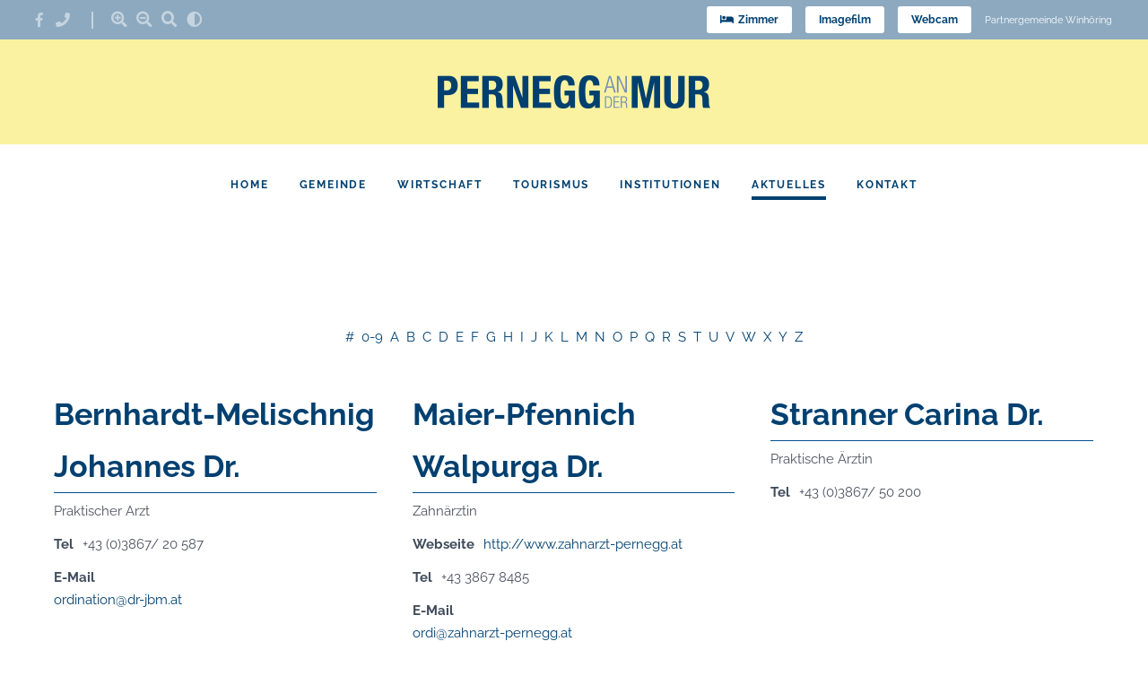

--- FILE ---
content_type: text/css
request_url: https://pernegg.at/wp-content/themes/pernegg/style.css?ver=6.8.3
body_size: 7358
content:
/*
Theme Name: Pernegg
Author: Vorne sein im Internet GmbH
Author URI: http://www.vorne-sein.at
Description: Theme für die Gemeinde Pernegg an der Mur
Version: 1.2
*/

/* raleway-300 - latin */
@font-face {
  font-family: 'Raleway';
  font-style: normal;
  font-weight: 300;
  src: url('./fonts/raleway-v28-latin-300.eot'); /* IE9 Compat Modes */
  src: local(''),
       url('./fonts/raleway-v28-latin-300.eot?#iefix') format('embedded-opentype'), /* IE6-IE8 */
       url('./fonts/raleway-v28-latin-300.woff2') format('woff2'), /* Super Modern Browsers */
       url('./fonts/raleway-v28-latin-300.woff') format('woff'), /* Modern Browsers */
       url('./fonts/raleway-v28-latin-300.ttf') format('truetype'), /* Safari, Android, iOS */
       url('./fonts/raleway-v28-latin-300.svg#Raleway') format('svg'); /* Legacy iOS */
}
/* raleway-regular - latin */
@font-face {
  font-family: 'Raleway';
  font-style: normal;
  font-weight: 400;
  src: url('./fonts/raleway-v28-latin-regular.eot'); /* IE9 Compat Modes */
  src: local(''),
       url('./fonts/raleway-v28-latin-regular.eot?#iefix') format('embedded-opentype'), /* IE6-IE8 */
       url('./fonts/raleway-v28-latin-regular.woff2') format('woff2'), /* Super Modern Browsers */
       url('./fonts/raleway-v28-latin-regular.woff') format('woff'), /* Modern Browsers */
       url('./fonts/raleway-v28-latin-regular.ttf') format('truetype'), /* Safari, Android, iOS */
       url('./fonts/raleway-v28-latin-regular.svg#Raleway') format('svg'); /* Legacy iOS */
}
/* raleway-500 - latin */
@font-face {
  font-family: 'Raleway';
  font-style: normal;
  font-weight: 500;
  src: url('./fonts/raleway-v28-latin-500.eot'); /* IE9 Compat Modes */
  src: local(''),
       url('./fonts/raleway-v28-latin-500.eot?#iefix') format('embedded-opentype'), /* IE6-IE8 */
       url('./fonts/raleway-v28-latin-500.woff2') format('woff2'), /* Super Modern Browsers */
       url('./fonts/raleway-v28-latin-500.woff') format('woff'), /* Modern Browsers */
       url('./fonts/raleway-v28-latin-500.ttf') format('truetype'), /* Safari, Android, iOS */
       url('./fonts/raleway-v28-latin-500.svg#Raleway') format('svg'); /* Legacy iOS */
}
/* raleway-700 - latin */
@font-face {
  font-family: 'Raleway';
  font-style: normal;
  font-weight: 700;
  src: url('./fonts/raleway-v28-latin-700.eot'); /* IE9 Compat Modes */
  src: local(''),
       url('./fonts/raleway-v28-latin-700.eot?#iefix') format('embedded-opentype'), /* IE6-IE8 */
       url('./fonts/raleway-v28-latin-700.woff2') format('woff2'), /* Super Modern Browsers */
       url('./fonts/raleway-v28-latin-700.woff') format('woff'), /* Modern Browsers */
       url('./fonts/raleway-v28-latin-700.ttf') format('truetype'), /* Safari, Android, iOS */
       url('./fonts/raleway-v28-latin-700.svg#Raleway') format('svg'); /* Legacy iOS */
}
/* 
Copyright 2010 The Raleway Project Authors (impallari@gmail.com), with Reserved Font Name "Raleway".

This Font Software is licensed under the SIL Open Font License, Version 1.1.
This license is copied below, and is also available with a FAQ at:
http://scripts.sil.org/OFL
*/

/* pt-serif-regular - latin */
@font-face {
  font-family: 'PT Serif';
  font-style: normal;
  font-weight: 400;
  src: url('./fonts/pt-serif-v17-latin-regular.eot'); /* IE9 Compat Modes */
  src: local(''),
       url('./fonts/pt-serif-v17-latin-regular.eot?#iefix') format('embedded-opentype'), /* IE6-IE8 */
       url('./fonts/pt-serif-v17-latin-regular.woff2') format('woff2'), /* Super Modern Browsers */
       url('./fonts/pt-serif-v17-latin-regular.woff') format('woff'), /* Modern Browsers */
       url('./fonts/pt-serif-v17-latin-regular.ttf') format('truetype'), /* Safari, Android, iOS */
       url('./fonts/pt-serif-v17-latin-regular.svg#PTSerif') format('svg'); /* Legacy iOS */
}
/* 
Copyright © 2010 ParaType Ltd. All rights reserved.

This Font Software is licensed under the SIL Open Font License, Version 1.1.
This license is copied below, and is also available with a FAQ at:
http://scripts.sil.org/OFL
*/

/*Normalisieren*/
html, body, div, span, applet, object, iframe, h1, h2, h3, h4, h5, h6, p, blockquote, pre, a, abbr, acronym, address, big, cite, code, del, dfn, em, img, ins, kbd, q, s, samp, small, strike, strong, sub, sup, tt, var, b, u, i, center, dl, dt, dd, ol, ul, li, fieldset, form, label, legend, table, caption, tbody, tfoot, thead, tr, th, td, article, aside, canvas, details, embed, figure, figcaption, footer, header, hgroup, menu, nav, output, ruby, section, summary, time, mark, audio, video {
    margin: 0;
    padding: 0;
    border: 0;
    font-size: 100%;
    font: inherit;
    vertical-align: baseline
}
html {
    scroll-behavior: smooth
}
a {
    text-decoration-skip-ink: auto
}
button {
    outline: 0
}
ol, ul {
    list-style: none
}
blockquote, q {
    quotes: none
}
blockquote:before, blockquote:after, q:before, q:after {
    content: '';
    content: none
}
q {
    display: inline;
    font-style: italic
}
q:before {
    content: '"';
    font-style: normal
}
q:after {
    content: '"';
    font-style: normal
}
textarea, input[type="text"], input[type="button"], input[type="submit"], input[type="reset"], input[type="search"], input[type="password"] {
    -webkit-appearance: none;
    appearance: none;
    border-radius: 0
}
table {
    border-collapse: collapse;
    border-spacing: 0
}
th, td {
    padding: 2px
}
big {
    font-size: 120%
}
small, sup, sub {
    font-size: 80%
}
sup {
    vertical-align: super
}
sub {
    vertical-align: sub
}
dd {
    margin-left: 20px
}
kbd, tt {
    font-family: courier;
    font-size: 12px
}
ins {
    text-decoration: underline
}
del, strike, s {
    text-decoration: line-through
}
dt {
    font-weight: bold
}
address, cite, var {
    font-style: italic
}
article, aside, details, figcaption, figure, footer, header, hgroup, menu, nav, section {
    display: block
}
* {
    box-sizing: border-box;
    -webkit-tap-highlight-color: transparent;
}
.sticky {
}
.bypostauthor {
}
.wp-caption {
}
.wp-caption-text {
}
.gallery-caption {
}
.alignright {
	float: right;
    padding: 0 0 20px 20px;
    height: auto;
}
.alignleft {
	float: left;
    padding: 0 20px 20px 0;
    height: auto;
}
.aligncenter {
}
.screen-reader-text {
    clip: rect(1px, 1px, 1px, 1px);
    position: absolute !important
}
img {
	max-width: 100%;
    height: auto;
}

/*Global*/
html {
    font-family: Raleway;
    font-size: 15px;
    font-weight: 400;
    line-height: 1.73;
    -webkit-text-size-adjust: 100%;
    background: #fff;
    -webkit-font-smoothing: antialiased;
    -moz-osx-font-smoothing: grayscale;
    text-rendering: optimizeLegibility;
}
body{
	font-family: 'Raleway', sans-serif;
    color: #4f5260;
}
a{
	text-decoration: none;
}
a:hover{
	text-decoration: underline;
}
::selection {
    background: #faf2a1;
    color: #fff;
}
.cf:before,
.cf:after {
    content: " "; /* 1 */
    display: table; /* 2 */
}

.cf:after {
    clear: both;
}
.outer{
	max-width: 1300px;
	margin: 0 auto;
	padding: 0 40px;
	box-sizing: content-box;
}

/*Header*/
.top{
	background: #8ca9bf;
	padding: 7px 0;
}
.top a{
	color: rgba(255,255,255,0.5);
}
.top a:hover{
	color: rgba(255,255,255,0.85);
}
.top > .outer{
	position: relative;
}
.top > .outer > div {
	font-size: 106.66%;
	float: left;
}
.top > .outer > div > a{
	padding-right: 10px;
}
.top > .outer > div > span{
	margin-left: 10px;
	padding-left: 17px;
	border-left: 2px solid rgba(255,255,255,0.5);
}
.top > .outer > div > span > a{
	cursor: pointer;
}
.top > .outer > div > span > a:not(last-child){
	font-size: 110%;
	padding: 0 3px;
}
.top > .outer > a{
	float: right;
	color: #fff;
    font-size: 73.33%;
	top: 6px;
	position: relative;
}
body > header{
	background: transparent;
    position: absolute;
    width: 100%;
    text-align: center;
	height: 200px;
}
.logo{
	padding-top: 40px;
    padding-bottom: 40px;
    background: #faf2a1;
}
.logo img{
	margin: 0 auto;
}
.logo .weiss{
	display: none;
}
.logo .blau{
	display: block;
}
.home .logo, .page-id-157 .logo{
	background: transparent;
}
nav{
    padding-bottom: 60px;
}
.home nav, .page-id-157 nav{
	top: -80px;
	transition: top 0.5s;
}
ul.menu > li{
	display: inline-block;
    margin: 0 20px;
	position: relative;
	padding: 20px 0;
}
.menu a{
	font-weight: 700;
    text-transform: uppercase;
    letter-spacing: 1.8px;
	font-size: 80%;
}
.home .menu > li > a, .page-id-157 .menu > li > a{
	color: #fff;
	color: rgba(255,255,255,0.85);
}
.menu > li > a{
	color: #004070;
}
.menu > li > a::before{
	    content: '';
    display: block;
    position: absolute;
    z-index: -1;
    bottom: -10px;
    height: 1px;
    background-color: transparent;
    transition: .1s ease-in-out;
    transition-property: background-color,border-color,box-shadow,height,right;
    left: 0;
    right: 100%;
}
.menu > li > a:hover{
	color: #7aa4c4;
	text-decoration: none;
}
.menu > li > a:hover::before, .menu > li.open > a::before{
	right: 0;
    background-color: #69c;
}
.menu > li.current-menu-ancestor > a::before, .menu > li.current-menu-item > a::before{
	right: 0;
	background-color: #004070;
    height: 4px;
}
.menu > li.menu-item-home.current-menu-item > a::before{
	right: 0;
	background-color: #faf2a1;
    height: 4px;
	z-index: 1;
}
.home .menu > li > a:hover, .page-id-157 .menu > li > a:hover{
	color: #fff;
	text-decoration: none;
}
.menu > li > a{
	line-height: 50px;
	position: relative;
}
.home ul.menu > .current_page_item > a::before, .page-id-157 ul.menu > .current_page_item > a::before{
	content: '';
    background: #faf2a1;
    display: block;
    bottom: -10px;
    width: 100%;
    position: absolute;
    left: 0;
    right: 0;
    height: 4px;
}
ul.menu > li > .sub-menu{
	opacity: 0;
	visibility: hidden;
	position: absolute;
	z-index: 2;
	text-align: left;
	padding: 25px;
    background: #fcfeb7;
    border-radius: 2px;
    box-shadow: 2px 15px 50px rgba(41,44,61,.1);
	transition: opacity .3s;
	min-width: 220px;
	top: 75px;
}
ul.menu > li.open > .sub-menu{
	opacity: 1;
	visibility: visible;
	transition: opacity .3s;
}
ul.menu > li.columns > .sub-menu{
	column-count: 2;
	column-rule: 1px solid #ebebed;
	column-gap: 50px;
}
.sub-menu a{
	padding: 5px 0;
    text-transform: uppercase;
    font-size: 73.33%;
    letter-spacing: 1.8px;
	color: #90929d;
	display: block;
}
.sub-menu a:hover{
	color: #292c3d;
	text-decoration: none;
}
.sub-menu a.no-link{
	cursor: default;
	color: #292c3d;
	margin-top: 16px;
}
.sub-menu .current-menu-item a{
	color: #292c3d;
}
.button{
	display: none;
}
nav.fixed{
	position: fixed;
    top: 0;
    left: 50%;
    transform: translateX(-50%);
    z-index: 100;
    width: 100%;
    background: #fff;
	box-shadow: 2px 15px 50px rgba(41,44,61,.1);
	padding-bottom: 0;
	padding-top: 0;
	transition: top 0.5s;
}
nav.fixed .menu > li > a{
	font-weight: 700;
	color: #004070;
    transition: .1s ease-in-out;
}
nav.fixed .menu > li > a:hover{
	color: #004070;
	text-decoration: underline;
}
nav.fixed .menu > li.current_page_item > a{
	color: #292c3d;
}
.home .logo .weiss, .page-id-157 .logo .weiss{
	display: block;
}
.home .logo .blau, .page-id-157 .logo .blau{
	display: none;
}

@media screen and (max-width:1400px){
	ul.menu > li{
		margin: 0 15px;
	}
	ul.menu > li > .sub-menu{
		min-width: auto;
	}
}

@media screen and (max-width:1200px){
	ul.menu > li{
		margin: 0 8px;
	}
	.menu a{
		font-size: 70%;
	}
}

@media screen and (max-width:1024px){
	.logo{
		background: #fff;
		padding-bottom: 0;
	}
	.logo .weiss{
		display: none;
	}
	.logo .blau{
		display: block;
		max-width: 50%;
	}
}

@media screen and (max-width:767px){
	.top{
		display: none;
	}
	.button {
		display: block;
		padding: 0;
		right: 5%;
		position: absolute;
		top: 0;
		z-index: 2;
	}
	.x {
		display: inline-block;
		overflow: hidden;
		margin: 0;
		padding: 0;
		width: 35px;
		height: 56px;
		left: 0;
		font-size: 0;
		text-indent: -9999px;
		margin-top: 0;
		appearance: none;
		box-shadow: none;
		border-radius: none;
		border: none;
		cursor: pointer;
		background: transparent;
		z-index: 5;
	}
	.x span {
		display: block;
		position: relative;
		top: 6px;
		left: 0;
		right: 0;
		height: 4px;
		background: #00406f;
	}
	.x span::before, .x span::after {
		position: absolute;
		display: block;
		left: 0;
		width: 100%;
		height: 4px;
		background-color: #00406f;
		content: "";
	}
	.home .x span, .home .x span::before, .home .x span::after{
		background: #fff;
	}
	.x span::before {
		top: -10px;
	}
	.x span::after {
		bottom: -10px;
	}
	.lines span {
		transition: background 0.3s 0s;
	}
	.lines span::before,  .lines span::after {
		transition-duration: 0.3s, 0.3s;
	}
	.lines span::before {
		transition-property: top, transform;
	}
	.lines span::after {
		transition-property: bottom, transform;
	}
	.lines.is-active span {
		background: none !important;
	}
	.lines.is-active span::before {
		top: 0;
		transform: rotate(45deg);
	}
	.lines.is-active span::after {
		bottom: 0;
		transform: rotate(-45deg);
	}
	.lines.is-active span::before,  .lines.is-active span::after {
	}
	header nav{
		display: none;
	}
	header.is-active nav{
		display: block;
	}
	nav{
		position: fixed;
		height: 100vh;
		top: 0;
		padding-bottom: 0;
		overflow-x: hidden;
		overflow-y: scroll;
		background: #fff;
		z-index: 1;
		width: 100%;
	}
	.home nav, .page-id-157 nav{
		top: 0;
	}
	nav > .menu{
		padding-top: 70px;
		padding-bottom: 70px;
	}
	ul.menu > li > .sub-menu{
		opacity: 1;
		visibility: visible;
		width: 100%;
		background: #fff;
		position: relative;
		padding: 0;
		text-align: center;
		top: 0;
		box-shadow: none;
	}
	.sub-menu a{
		font-size: 60%;
	}
	.menu > li > a::before, .home ul.menu > .current_page_item > a::before, .page-id-157 ul.menu > .current_page_item > a::before{
		content: none!important;
	}
	.logo{
		z-index: 2;
		width: 100%;
		padding-top: 20px;
	}
	.logo .weiss, .logo .blau{
		max-width: 100%;
		width: 65%;
		margin-left: 5%;
	}
	ul.menu > li{
		display: block;
		font-size: 150%;
	}
	ul.menu > li.columns > .sub-menu{
		column-count: 1;
	}
	.home .menu > li > a, .page-id-157 .menu > li > a, .menu > li > a{
		color: #00406f;
	}
	header.is-active .logo .weiss{
		display: none !important;
	}
	header.is-active .logo .blau{
		display: block !important;
	}
	header.is-active .logo{
		position: fixed;
		padding-bottom: 20px;
		background: #fff;
	}
	header.is-active .button{
		position: fixed;
	}
	header.is-active .x span::before, header.is-active .x span::after, header.is-active .x span {
		background: #00406f;
	}
}

/*Content*/
#home{
	background-image: url('images/pernegg_luftansicht.jpeg');
	background-attachment: fixed;
    backface-visibility: hidden;
	background-repeat: no-repeat;
	background-size: cover;
	background-position: 50% 50%;
	padding-top: 280px;
	display: block;
}
#content{
	padding-top: 320px;
	display: block;
}
.main-links{
	padding-bottom: 70px;
	text-align: center;
	white-space: nowrap;
}
.main-links > div {
	float: left;
	width: 22.5%;
	margin: 1.25%;
	background: rgba(255,255,255,.8);
    color: #004070;
    border-top: 4px solid #004070;
    box-shadow: 2px 15px 50px rgba(255,255,255,.35);
	transition: all .2s;
	border-radius: 2px;
	position: relative;
	white-space: normal;
	text-align: left;
	vertical-align: top;
}
.main-links > div:nth-child(4n+1){
	clear: left;
}
.main-links > div:hover{
	border-top: 4px solid #fef599;
	background-color: #e6e4d2;
    box-shadow: 2px 21px 50px rgba(255,255,255,.45);
}
.main-links > div > a{
	position: absolute;
	top: 0;
	left: 0;
	right: 0;
	bottom: 0;
}
.main-links > div > div.img img{
	width: 100%;
}
.main-links > div > div.text{
	padding: 37px;
}
.main-links > div > div.text > *{
	margin-bottom: 20px;
	display: block;
}
.main-links > div > div.text > :last-child{
	margin-bottom: 0;
}
.main-links h3{
	font-size: 120%;
    line-height: 1.4;
    font-family: Raleway;
    font-weight: 500;
}
.main-links i{
	font-size: 90%;
    line-height: 1.4;
    color: #90929d;
    font-family: PT Serif;
    font-weight: 400;
    text-transform: none;
    letter-spacing: 0;
    font-style: italic;
}
.main-links span{
	font-size: 100%;
    font-weight: 400;
    line-height: 1.73;
}
.main-feed{
	background: #fff;
	line-height: 1.73;
}
.main-feed .outer{
	background: #fff;
	padding: 60px 0;
}
.main-feed h1{
	margin-bottom: 60px;
	line-height: 1.3;
    font-family: Raleway;
    font-weight: 500;
	font-size: 213.33%;
}
.main-feed .main-events, .main-feed .main-trash{
	float: left;
	width: 25%;
	padding-left: 25px;
}
.main-feed a{
	display: block;
	color: #004070;
}
.main-feed a.more-link{
	display: inline-block;
}
.main-feed .main-events > div, .main-feed .main-trash > div{
	padding-left: 10px;
    border-left: 5px solid;
	border-color: #9cbdd4;
	margin: 20px 0;
}
.main-feed .main-events > div > span, .main-feed .main-trash > div > span{
	font-size: 85%;
	font-weight: bold;
}
.main-feed .main-trash > div.altglas{
	border-color:#006666;
}
.main-feed .main-trash > div.metall{
	border-color:#3333FF;
}
.main-feed .main-trash > div.bio{
	border-color:#996633;
}
.main-feed .main-trash > div.restmuell{
	border-color:#666666;
}
.main-feed .main-trash > div.papier{
	border-color:#ff0000;
}
.main-feed .main-trash > div.kunststoff{
	border-color:#ffff00;
}
.main-feed .main-news{
	width: 50%;
	float: left;
	padding-left: 40px;
}
.main-feed.cf.outer .main-news{
	width: 100%;
	float: none;
	padding-left: 0;
	
}
.main-feed.cf.outer .main-news > div{
	font-size: 125%;
}
.main-feed.cf.outer .main-news > div > div > a{
	line-height: 1.4;
    font-family: Raleway;
    font-weight: 600;
}
.main-feed .main-news > div{
	margin-bottom: 40px;
}
.main-feed .main-news h3{
	font-size: 16px;
    line-height: 1.4;
    font-family: Raleway;
    font-weight: 500;
	margin-bottom: 20px;
}
.main-feed .main-news > div > div{
	border: 1px solid #cccccc;
    margin: 5px;
    padding: 10px 10px 10px 20px;
}
.main-feed .main-news > div > div i{
	margin-right: 10px;
	font-size: 150%;
}
.main-text{
	background: #fcfcfd;
	background-image: url(images/rauschen-hell.png);
	padding: 70px 0;
}
.main-text .outer{
	white-space: nowrap;
}
.main-text .first{
	width: 25%;
	display: inline-block;
	white-space: normal;
	vertical-align: top;
}
.main-text .second{
	display: inline-block;
	width: 75%;
	white-space: normal;
	column-count: 3;
	column-rule: 1px solid #ebebed;
	column-gap: 80px;
	padding-left: 40px;
}
.main-text .second img{
	max-width: 100%;
}
.main-text .second p{
	margin-bottom: 20px;
}
.main-text h1{
	padding-bottom: 10px;
    border-bottom: 1px solid #ebebed;
	line-height: 1.3;
    font-family: Raleway;
    font-weight: 500;
	font-size: 213.33%;
	margin-bottom: 40px;
	white-space: normal;
}
.main-text .img{
	border-bottom: 20px;
}
.main-text .img img{
	box-shadow: 2px 6px 15px rgba(41,44,61,.1);
	border-radius: 2px;
	max-width: 100%;
}
.main-text .images{
	margin-top: 20px;
}
.main-text .images > div{
	width: 25%;
	display: table-cell;
	vertical-align: middle;
	text-align: center;
	padding-left: 60px;
	font-weight: 500;
	font-size: 110%;
}
.main-text .images > div img{
	max-width: 100%;
}
#content strong{
	font-weight: bold;
}
#content h1{
	font-size: 280%;
	line-height: 1.2;
    color: #292c3d;
    font-family: Raleway;
    font-weight: 300;
	margin-bottom: 70px;
}
#content h4{
	line-height: 1.3;
    font-family: Raleway;
    font-weight: 500;
	font-size: 213.33%;
	margin-bottom: 30px;
}
#content h5{
    font-size: 110%;
    line-height: 1.4;
    font-family: Raleway;
    font-weight: 500;
	margin-bottom: 20px;
}
#content a{
	color: #004070;
}
#content .outer *{
	max-width: 100%;
}
#content .outer p{
	margin-bottom: 20px;
}
#content .outer{
	margin-bottom: 70px;
}
#content .column-2{
	margin-left: -40px;
}
#content .column-2 > div{
	width: 50%;
	float: left;
	padding-left: 40px;
	margin-bottom: 70px;
}
#content .column-2.c1 h4{
	clear: left;
	padding-left: 40px;
}
#content .column-2 > div:nth-child(2n+1){
	clear: both;
}
#content .column-2.c1 > div:nth-child(2n+1){
	clear:none;
}
#content .column-2 > div > div{
	margin-top: 40px;
}
#content .column-2 > div > div > div{
	padding: 10px;
	display: flex;
}
#content .column-2 > div > div > div:nth-child(odd){
	background: #f4f4f6;
}
#content .column-2 > div > div > div> span{
	vertical-align: top;
    flex: 1;
}
#content .column-2 > div > div > div> span img{
	max-width: 100%;
	left: 50%;
    position: relative;
    transform: translateX(-50%);
}
#content .column-2 > div > div > div> span p{
	margin-bottom: 0;
}
#content .downloads > div > div > div i {
	margin-right: 10px;
    font-size: 150%;
}
#content .downloads > div > div > div {
	border: 1px solid #cccccc;
    padding: 10px 10px 10px 20px;
	margin-bottom: 20px;
}
#content .downloads > div > div > div:nth-child(1){
	margin-top: 40px;
}
#content .personen{
	margin-left: -40px;
}
#content .personen h3{
	font-size: 120%;
    line-height: 1.4;
    font-family: Raleway;
    font-weight: 500;
	margin: 20px 0;
}
#content .personen > div{
	padding-left: 40px;
    min-width: 25%;
    float: left;
    max-width: 33.3%;
	margin-bottom: 40px;
}
#content .personen > div > div{
	padding: 40px;
	box-shadow: 2px 15px 50px rgba(41,44,61,.1);
}
#content .personen > div > div > span{
    line-height: 1.4;
    color: #90929d;
    font-family: PT Serif;
    font-weight: 400;
    text-transform: none;
    letter-spacing: 0;
    font-style: italic;
}
#content .personen > div > div img{
	width: 100%;
}
#content .kundmachungen > div{
	width: 100%;
	border: 1px solid #cccccc;
    padding: 10px 10px 10px 20px;
    margin-bottom: 20px;
}
#content .kundmachungen > div span{
	float: right;
}
#content .kundmachungen > div i{
	margin-right: 10px;
    font-size: 150%;
}
#content .column-2-2 > div{
	column-count: 2;
	column-gap: 40px;
	margin-bottom: 40px;
}
#content .column-2-2 > div > div > div{margin-bottom: 40px;}
#content .column-2-2 > div > div > div > div{
	border: 1px solid #cccccc;
    margin: 5px;
    padding: 10px 10px 10px 20px;
}
#content .column-2-2 i{
	margin-right: 10px;
    font-size: 150%;
}
.outer.gemeinde > div{
	width: 22.5%;
	float: left;
}
.outer.gemeinde > div + div{
	float: right;
}
.outer.gemeinde > div > div{
	padding: 40px;
	background: rgba(255,255,255,0.8);
	border-top: 4px solid #004070;
    box-shadow: 2px 15px 50px rgba(255,255,255,.35);
	margin-bottom: 20px;
}
.outer.gemeinde > div > div.blau {
	background: #004070;
    color: #fff;
    background-image: linear-gradient(45deg,#004c84,#00345c);
    box-shadow: 2px 15px 50px rgba(41,44,61,.1);
	font-size: 280%;
	line-height: 1.2;
    font-family: Raleway;
    font-weight: 300;
	padding: 20px;
	text-align: center;
}
.outer.gemeinde > div > div li{
	list-style-type: disc;
	margin-left: 1em;
}
.outer.gemeinde > div > div li a{
	color: #004070;
}
.outer.gemeinde > div > div li a:hover{
    color: #01243f;
    text-decoration: underline;
}
.outer ul{
	margin: 20px 0;
	padding-left: 20px;
}
.outer ul li{
	list-style-type: disc;
}
.outer.tourismus > div{
	margin-bottom: 40px;
}
.outer.tourismus > div img{
	width: 100%;
}
.outer.tourismus > div > div.first{
	width: 25%;
	float: left;
	box-sizing: border-box;
}
.outer.tourismus > div > div.second{
	width: 75%;
	float: left;
	padding-left: 20px;
	box-sizing: border-box;
}
.outer.tourismus > div > div.second > div{
	width: 33.3%;
	float: left;
	box-sizing: border-box;
	padding: 20px;
}
.outer.tourismus > div > div.second > div:nth-child(3n+1){
	clear: left;
}
.outer.tourismus > div > div.second > div > div{
	box-shadow: 2px 15px 50px rgba(41,44,61,.1);
	position: relative;
}
.outer.tourismus > div > div.second > div > div a{
	position: absolute;
	top: 0;
	left: 0;
	right: 0;
	bottom: 0;
}
#content .infoblock h1{
	margin-bottom: 15px;
}
.infoblock{
	padding: 25px;
    background: #faf2a1;
    display: block;
	margin-bottom: 25px;
}
.infoblock div{
	margin-right: 25px;
	display: inline-block;
}
.outer.tourismus > div > div.second > div > div:hover{
	box-shadow: 2px 21px 50px rgba(41,44,61,.15);
}
.outer.tourismus .text{
	padding: 50px 20px;
    text-align: center;
    padding-top: 40px;
}
.outer.tourismus .text h3{
	font-size: 120%;
    line-height: 1.4;
    font-family: Raleway;
    font-weight: 500;
}
.outer.tourismus .text span{
	font-size: 100%;
    line-height: 1.4;
    color: #90929d;
    font-family: PT Serif;
    font-weight: 400;
    text-transform: none;
    letter-spacing: 0;
    font-style: italic;
}
#content .outer.baerenschuetzklamm h1{
	line-height: 1.4;
    font-family: Raleway;
    font-weight: 700;
    text-transform: uppercase;
    letter-spacing: 1.8px;
	font-size: 80%;
	margin-bottom: 50px;
}
#content .outer.baerenschuetzklamm h2{
	color: #292c3d;
    font-family: Raleway;
    font-weight: 700;
    text-transform: uppercase;
    letter-spacing: 4px;
	font-size: 533%;
	line-height: 1.24;
}
#content .outer.baerenschuetzklamm > .cf{
	margin-top: 70px;
}
.outer.baerenschuetzklamm .links img{
	max-width: 100%;
	height: auto;
}
.outer.baerenschuetzklamm .links{
	width: 66.6%;
	float: left;
}
.outer.baerenschuetzklamm .links > span{
	font-size: 160%;
    line-height: 1.4;
    color: #292c3d;
    font-family: PT Serif;
    font-weight: 400;
    text-transform: none;
    letter-spacing: 0;
    font-style: italic;
	margin: 20px 0;
	display: block;
}
.outer.baerenschuetzklamm .links > div{
	column-count: 2;
	column-gap: 40px;
	margin-bottom: 30px;
}
.outer.baerenschuetzklamm.radfahren .links > div{
	column-count: 1;
	margin-bottom: 0;
	margin-top: 40px;
	width: 50%;
	float: left;
	padding-right: 50px;
}
.outer.baerenschuetzklamm.radfahren .links > div strong{
	font-size: 200%;
    line-height: 1.3;
    font-family: Raleway;
    font-weight: 500 !important;
}
.outer.baerenschuetzklamm .links > div.iframes{
	column-count: 1;
}
.outer.baerenschuetzklamm .rechts{
	width: 33.3%;
	float: left;
	padding-left: 70px;
}
.outer.baerenschuetzklamm .rechts img{
	width: 100%;
}
.outer.baerenschuetzklamm .rechts h3{
    font-size: 80%;
	line-height: 1.4;
    font-family: Raleway;
    font-weight: 700;
    text-transform: uppercase;
    letter-spacing: 1.8px;
	border-top: 1px solid #ebebed;
	margin-top: 20px;
	padding-top: 20px;
}
.outer.baerenschuetzklamm .termine > div{
	padding-left: 10px;
    border-left: 5px solid;
	margin: 20px 0;
}
.outer.baerenschuetzklamm .termine > div a{
	display: block;
}
.outer.baerenschuetzklamm .iframes .cf{
	margin-top: 70px;
}
.outer.baerenschuetzklamm .iframes h4{
	float: left;
	width: 33.33%;
}
.outer.baerenschuetzklamm .iframes iframe{
	float: left;
	width: 66.66% !important;
	padding-left: 30px;
	box-sizing: border-box;
}
#content.kindergarten a:hover{
	color: #c3ae39;
}
#content.kindergarten .outer .beschreibung em{
	font-size: 34px;
    line-height: 1.4;
    color: #292c3d;
    font-family: PT Serif;
    font-weight: 400;
    text-transform: none;
    letter-spacing: 0;
    font-style: italic;
}
#content.kindergarten .outer .beschreibung h1{
	font-size: 5rem;
    line-height: 1;
    color: #c3ae39;
    font-family: 'PT Serif';
    font-weight: 700;
    text-transform: uppercase;
    letter-spacing: 4px;
}
#content.kindergarten .spalten .slick-list{
	position: absolute;
    width: 100%;
    height: 100%;
}
#content.kindergarten .spalten .slick-list > div{
	height: 100%;
}
#content.kindergarten .spalten .slick-dots{
	bottom: 5px;
}
#content.kindergarten h2{
    font-size: 3rem;
    line-height: 1;
    font-family: 'PT Serif';
    font-weight: 700;
    text-transform: uppercase;
    letter-spacing: 2px;
	margin-bottom: 20px;
	display: block;
}
#content.kindergarten .outer .beschreibung + img{
	max-width: 100%;
	display: block;
	margin: 0 auto;
	margin-top: 50px;
}
#content.kindergarten .outer + h1{
	margin-top: 50px;
	text-align: center;
}
#content.kindergarten .spalten{
	display: table;
	width: 100%;
}
#content.kindergarten .spalten > div > div {
	display: table-cell;
	vertical-align: top;
	width: 50%;
}
#content.kindergarten .spalten > div > div span{
	padding: 100px;
	display: block;
	text-align: left;
	direction: ltr;
}
#content.kindergarten .spalten > div h1{
	margin-bottom: 0;
}
#content.kindergarten .spalten > div em{
    margin: 0 0 20px 0;
    font-size: 24px;
    line-height: 1.4;
    font-style: italic;
    font-family: Raleway;
    font-weight: 300;
    text-transform: none;
    letter-spacing: 0;
}
#content.kindergarten .spalten > div em{
	margin-top: 25px;
	display: block;
}
#content.kindergarten .spalten > div p{
	margin-bottom: 25px;
}
#content.kindergarten .spalten > div{
	width: 100%;
	display: table;
	min-height: 550px;
}
#content.kindergarten .spalten > div:nth-child(3n+1) > div{
	background:#c3ae390f; 
	background-image: url('images/rauschen.png');
}
#content.kindergarten .spalten > div:nth-child(3n+3) > div{
	background: #c3ae39;
	background-image: url('images/rauschen.png');
}
#content.kindergarten .spalten > div:nth-child(3n+3) h1, #content.kindergarten .spalten > div:nth-child(3n+3) span{
	color: #fff;
}
#content.kindergarten .spalten > div:nth-child(2n){
	direction: rtl;
	width: 100%;
    table-layout: fixed;
    display: table;
}
#content.kindergarten .spalten:not(.text) > div > div:nth-child(2){
	font-size: 0;
	position: relative;
	direction: ltr;
}
#content.kindergarten .spalten > div > div img{
	max-width: none;
    top: 50%;
	position: relative;
	transform: translateY(-50%);
    width: auto;
    height: 100%;
    min-width: 100%;
}
#content.kindergarten .outer .spezielle-inhalte{
	text-align: center;
}
#content.kindergarten .outer .spezielle-inhalte h1{
	padding-top: 70px;
	text-align: center;
}
#content.kindergarten .outer .spezielle-inhalte span{
	display: block;
	border-bottom: 1px solid #ebebed;
	padding: 10px 0;
}
#content.kindergarten .outer .spezielle-inhalte + em{
	display: block;
    font-size: 24px;
    line-height: 1.4;
    font-style: italic;
    font-family: Raleway;
    font-weight: 300;
    text-transform: none;
    letter-spacing: 0;
	padding: 20px 0;
}
#content.kindergarten .outer .spezielle-inhalte + em + span{
    font-size: 14px;
    line-height: 1.4;
    color: #90929d;
    font-family: PT Serif;
    font-weight: 400;
    text-transform: none;
    letter-spacing: 0;
    font-style: italic;
	padding-bottom: 70px;
	display: block;
}
#content.kindergarten .noise{
	background-image: url('images/rauschen.png');
	text-align: center;
}
#content.kindergarten .outer .team > div{
	width: 50%;
	float: left;
	padding: 0 20px;
	box-sizing: border-box;
	text-align: center;
	margin-top: 50px;
}
#content.kindergarten .outer .team > div:nth-child(2n+1){
	clear: left;
}
#content.kindergarten .outer .team > div img.betreuer{
	max-width: 100%;
	height: auto;
}
#content.kindergarten .outer .team > div img.waldtier{
	max-width: 100%;
	max-height: 150px;
}
#content.kindergarten .outer .team > div span{
    line-height: 1.3;
    font-family: 'PT Serif';
    font-weight: 500;
	font-size: 32px;
	color: #c3ae39;
	margin: 20px 0;
    display: block;
}
#content.kindergarten .outer .team > div i{
	display: block;
	font-weight: bold;
}
#content.kindergarten .kontaktinformationen h1{
	padding-top: 70px;
	display: block;
}
#content.kindergarten .kontaktinformationen p{
	padding-bottom: 25px;
}
#content.kindergarten .slider{
	padding: 50px 0;
}
#content.kindergarten .slick-slider{
	width: 90%;
    max-width: 1000px;
    margin: 0 auto;
}
#content.kindergarten .slider-for .slide a, #content.kindergarten .slider-nav .slide{
	overflow: hidden;
	position: relative;
	display: block;
}
#content.kindergarten .slider-nav .slide{
	margin: 20px 10px;
}
#content.kindergarten .slider-for .slide a::before, #content.kindergarten .slider-nav .slide::before{
	content: '';
	display: block;
	padding-bottom: 66.6%;
}
#content.kindergarten .slick-slider img{
	width: 100%;
    position: absolute;
    object-fit: cover;
    object-position: center center;
    height: 100%;
	top: 0;
}
.page-id-236 #content > .outer:before, .page-id-236 #content > .outer:after{
	content: " ";
	display: table;
}
.page-id-236 #content > .outer::after{
	clear: both;
}
.page-id-236 #content > .outer > div{
	float: left;
	width: 50%;
}
.page-id-236 #content > .outer > div > div > span{
	display: block;
}
.page-id-236 #content > .outer > div > div > a{
	font-size: 35.7px;
    line-height: 1.2;
    color: #292c3d;
    font-family: Raleway;
    font-weight: 300;
	margin: 50px 0;
	display: block;
}
.page-id-236 #content > .outer > div.nav-previous{
	clear: both;
}
@media screen and (max-width:1400px){
	.main-feed .main-news{
		padding-right: 40px;
	}
	.main-feed .main-events{
		padding-left: 40px;
	}
	.main-links > div:nth-child(1){
		margin-left: 0;
	}
	.main-links > div:last-child{
		margin-right: 0;
	}
	#content .outer.baerenschuetzklamm h2{
		font-size: 300%;
	}
	.outer.baerenschuetzklamm .rechts h3{
		word-break: break-all;
	}
	.outer.gemeinde > div > div{
		padding: 20px
	}
	.outer.gemeinde > div > div.blau{
		font-size: 180%;
	}
}

@media screen and (max-width:1200px){
	#home{
		padding-top: 210px;
	}
	.main-links{
		white-space: normal;
	}
	.main-feed .main-events, .main-feed .main-trash{
		width: 50%;
	}
	.main-feed .main-news{
		clear: left;
		width: 100%;
		column-count: 2;
		column-gap: 50px;
		margin-top: 40px;
	}
	.main-links > div{
		width: 45%;
	}
	.main-links > div:nth-child(1){
		margin-left: 1.25%;
	}
	.main-links > div:last-child{
		margin-right:1.25%;
	}
	.main-text .first{
		width: 100%;
		display: block;
		margin-bottom: 30px;
	}
	.main-text .img img{
		max-width: 50%;
	}
	.main-text .img span{
		display: block;
		margin-top: 10px;
	}
	.main-text .second {
		display: block;
		width: 100%;
		column-count: 2;
		padding-left: 0;
	}
	.main-text .images > div{
		width: 33.3%;
	}
	.outer.baerenschuetzklamm.radfahren .links > div{
		width: 100%;
	}
}
@media screen and (max-width:767px){
	#home {
		padding-top: 100px;
	}
	.outer{
		padding: 0 5%;
	}
	.main-links > div {
		width: 100%;
		margin: 0;
		margin-bottom: 40px;
	}
	.main-links > div:nth-child(1){
		margin-left: 0;
	}
	.main-feed .main-events, .main-feed .main-trash{
		width: 100%;
		padding: 0 5%;
	}
	.main-feed .main-news{
		column-count: 1;
		padding: 0 5%;
	}
	.main-feed .main-news > div > div, #content .column-2-2 > div > div > div > div{
		margin: 0;
	}
	.main-text .second{
		column-count: 1;
		padding: 0 0;
	}
	.main-text .images > div img {
		max-width: 65%;
		margin: 2%;
	}
	.main-text .img img {
		max-width: 100%;
	}
	#content .personen > div, #content .column-2 > div{
		float: none;
		width: 100%;
		padding-left: 0;
		max-width: 100%;
	}
	#content .column-2, #content .personen {
		margin-left: 0;
	}
	#content {
		padding-top: 120px;
	}
	#content h1 {
		font-size: 200%;
	}
	#content .column-2.c1 h4 {
		padding-left: 0;
	}
	#content h4{
		font-size: 150%;
	}
	#content .column-2-2 > div{
		column-count: 1;
	}
	.outer.tourismus > div > div.first{
		width: 100%;
	}
	.outer.tourismus > div > div.second > div{
		width: 100%;
		padding: 20px 0;
	}
	.outer.tourismus > div > div.second{
		width: 100%;
		padding-left: 0;
		float: none;
	}
	#content .outer.baerenschuetzklamm h2{
		font-size: 150%;
	}
	.outer.baerenschuetzklamm .links{
		width: 100%;
		float: none;
	}
	.outer.baerenschuetzklamm .links > span{
		font-size: 120%;
	}
	.outer.baerenschuetzklamm .links > div{
		column-count: 1;
	}
	.outer.baerenschuetzklamm .rechts{
		width: 100%;
		padding-left: 0;
	}
	.outer.baerenschuetzklamm .iframes h4{
		float: none;
		width: 100%;
	}
	.outer.baerenschuetzklamm .iframes iframe{
		float: none;
		width: 100% !important;
		padding-left: 0;
	}
	.outer.gemeinde > div {
		width: 100%;
		float: none;
	}
	#content.kindergarten .spalten > div{
		min-height: auto;
		padding-bottom: 5%;
	}
	#content.kindergarten .spalten > div:nth-child(3n+1) > div, #content.kindergarten .spalten > div:nth-child(3n+3) > div{
		background: none;
		background-image: none;
	}
	#content.kindergarten .spalten > div:nth-child(3n+1) {
		background: #c3ae390f;
		background-image: url(images/rauschen.png);
	}
	#content.kindergarten .spalten > div:nth-child(3n+3) {
		background: #c3ae39;
		background-image: url(images/rauschen.png);
	}
	#content.kindergarten .spalten > div > div{
		display: block;
		width: 100%;
	}
	#content.kindergarten .spalten > div > div span{
		padding: 10%;
	}
	#content.kindergarten .spalten.text > div > div span{
		padding-bottom: 0;
	}
	#content.kindergarten .outer .team > div{
		width: 100%;
		float: none;
		margin-bottom: 50px;
	}
	.alignright, .alignleft{
		float: none;
		display: block;
		width: 100%;
		height: auto;
	}
	.page-id-236 #content > .outer > div{
		float: none;
		width: 100%;
	}
	.infoblock div{
		margin-right: 0;
		display: block;
	}
	#content.kindergarten .spalten h2, #content.kindergarten .outer .beschreibung em, #content.kindergarten .outer .beschreibung h1{
		font-size: 2rem;
	}
	#content.kindergarten .spalten:not(.text) > div > div:nth-child(2){
		height: 300px;
		width: 90%;
		margin: 0 auto;
	}
	#content.kindergarten .spalten > div > div img {
		width: auto;
		height: 100%;
	}
}

/*Footer*/
#footer{
	background: #004070;
    background-image: url('images/rauschen.png');
	color: #fff;
	color: rgba(255,255,255,0.7);    
    font-size: 100%;
    font-weight: 400;
    line-height: 1.73;
}
#footer .outer{
	padding-top:60px;
	padding-bottom: 45px;
}
#footer .outer > div{
	float: left;
    width: 22.5%;
    margin: 1.25%;
}
#footer .outer > div img{
	max-width: 100%;
}
#footer a{
	color: #fff;
}
#footer h3{
	font-size: 80%;
    line-height: 1.4;
    font-weight: 700;
    text-transform: uppercase;
    letter-spacing: 1.8px;
	color: #fff;
	margin-bottom: 20px;
}
#footer *+h3{
	margin-top: 30px;
}
#footer .wappen{
	text-align: center;
}
#footer .wappen img{
	width: 38%;
}
#footer .outer > div:nth-child(2) img{
	width: 70%;
	display: block;
}
#footer .outer > div > div{
	margin: 20px 0;
}
#footer .outer > div:nth-child(3) > div > a{
	display: block;
	padding-bottom: 10px;
	color: rgba(255,255,255,0.7);
}
#footer .outer > div:nth-child(3) > div > a:hover{
	color: #fff;
}
#footer .outer > div:nth-child(3) > div > a i{
	font-size: 106.66%;
	width: 40px;
	text-align: center;
    display: inline-block;
    padding-right: 10px;
}
#footer .outer > .termine-footer > div{
	padding-left: 10px;
	border-left: 5px solid;
}
#footer .outer > .termine-footer > div > span{
	font-size: 85%;
	font-weight: bold;
}
#footer .outer > .termine-footer > div a{
	display: block;
}
.bottom{
	background: #fcfcfd;
    background-image: url('images/rauschen.png');
	color: #90929d;  
    font-size: 80%;
    font-weight: 400;
    line-height: 1.73;
}
.bottom .outer{
	padding-top:40px;
	padding-bottom: 40px;
	display: table;
}
.bottom .outer > div{
	width: 25%;
    display: table-cell;
    vertical-align: middle;
}
.bottom .outer > div a{
	width: 60%;
	display: block;
	margin: 0 auto;
	color: #004070;
}
.bottom .outer > div:nth-child(1) a{
	width: auto;
	display: inline-block;
}
.bottom .outer > div img{
	width: 100%;
}
.bottom .outer > div:last-child a{
	margin: 0;
	float: right;
	width: 75%;
}

@media screen and (max-width:1200px){
	#footer .outer > div{
		width: 50%;
		margin: 0;
	}
	#footer .outer > div:nth-child(3), #footer .outer > div:nth-child(4){
		margin-top: 40px;
	}
	#footer .wappen img {
		width: 50%;
	}
}
@media screen and (max-width:767px){
	#footer .outer > div{
		width: 100%;
	}
	.bottom .outer > div {
		width: 100%;
		display: block;
	}
	.main-text .images > div {
		width: 100%;
		display: block;
		padding-left: 0;
	}
	#footer .outer > .wappen{
		margin-bottom: 15%;
	}
}

/*Cookie-Bannr*/
#catapultCookie {
	padding: 0 !important;
    padding-left: 10px !important;
    margin: 0 !important;
    text-decoration: underline !important;
	font-size: 100% !important;
}
button#catapultCookie{
	background: none !important;
	color: #fff !important;
	font-family: 'Raleway', sans-serif;
}
#catapult-cookie-bar{
	padding: 6px !important;
    line-height: 150% !important;
    font-size: 100% !important;
	background-color: #000 !important;
    background-color: rgba(0,0,0,0.8) !important;
	text-align: center !important;
}
#catapult-cookie-bar a {
    color: #fff !important;
    font-weight: normal !important;
    text-transform: none !important;
    text-decoration: underline !important;
}
#catapult-cookie-bar a:after {
	content: '' !important;
}
.cookie-bar-bar #catapult-cookie-bar.float-accept span.ctcc-right-side {
	float: none !important;
}
.ctcc-left-side {
	margin-right: 0 !important;
}
.cookie-bar-bar .ctcc-inner {
	display: block !important;
}

/*Contrast*/
.contrast #home{
	background-image: none;
	background: #000;
}
.contrast .top{
	background: #194164;
}
.contrast .top a{
	color: #fff;
}
.contrast .main-links > div{
	background: #fff;
	color: #000;
}
.contrast .main-links i, .contrast .main-feed a{
	color: #000;
}
.contrast #footer, .contrast #footer .outer > div:nth-child(3) > div > a{
	color: #fff;
}
.contrast .bottom{
	color: #000;
}
body.contrast{
	color: #000;
}
.contrast #catapult-cookie-bar{
	background: #000 !important;
}

/*OVERRIDES*/
.fc-day-grid-event .fc-content{
	white-space: normal !important;
}
.listing-actions cf, .wpbdp-main-links-2-buttons, .wpbdp-listing .listing-actions{
	display: none;
}
@media screen and (max-width:767px){
	.wpbdp-listing-excerpt{
		width: 100% !important;
	}
	.wpbdp-listing .listing-title a, .wpbdp-listing .listing-title h2{
		font-size: 20px !important;
		line-height: 100%;
	}
}


--- FILE ---
content_type: application/javascript
request_url: https://pernegg.at/wp-content/themes/pernegg/fontsize.js
body_size: 992
content:
//Simple Font Resizer Javascript//
/**
* Simple Font Resizer Javascript
* @copyright Copyright (C) 2008 UnDesign. All rights reserved.
* @license http://www.gnu.org/copyleft/gpl.html GNU/GPL
* This program is free software; you can redistribute it and/or
* modify it under the terms of the GNU General Public License
* as published by the Free Software Foundation; either version 2
* of the License, or (at your option) any later version.
* 
* This program is distributed in the hope that it will be useful,
* but WITHOUT ANY WARRANTY; without even the implied warranty of
* MERCHANTABILITY or FITNESS FOR A PARTICULAR PURPOSE.  See the
* GNU General Public License for more details.
*/

var prefsLoaded = false;
var defaultFontSize = 100;
var currentFontSize = defaultFontSize;
var defaultContrast = 0;
var currentContrast = defaultContrast;

function revertStyles(){

	currentFontSize = defaultFontSize;
	changeFontSize(0);

}

function setContrast(contrast){
	if(!document.body.classList.contains("contrast")){
		document.body.classList.add("contrast");
		currentContrast = 1;
	}else{
		document.body.classList.remove("contrast");
		currentContrast = 0;
	}
}

function changeFontSize(sizeDifference){
	currentFontSize = parseInt(currentFontSize) + parseInt(sizeDifference * 10);

	if(currentFontSize > 150){
		currentFontSize = 150;
	}else if(currentFontSize < 70){
		currentFontSize = 70;
	}

	setFontSize(currentFontSize);
};

function setFontSize(fontSize){
	var stObj = (document.getElementById) ? document.getElementById('content_area') : document.all('content_area');
	document.body.style.fontSize = fontSize + '%';

	//alert (document.body.style.fontSize);
};

function createCookie(name,value,days) {
  if (days) {
    var date = new Date();
    date.setTime(date.getTime()+(days*24*60*60*1000));
    var expires = "; expires="+date.toGMTString();
  }
  else expires = "";
  document.cookie = name+"="+value+expires+"; path=/";
};

function readCookie(name) {
  var nameEQ = name + "=";
  var ca = document.cookie.split(';');
  for(var i=0;i < ca.length;i++) {
    var c = ca[i];
    while (c.charAt(0)==' ') c = c.substring(1,c.length);
    if (c.indexOf(nameEQ) == 0) return c.substring(nameEQ.length,c.length);
  }
  return null;
};

window.onload = setUserOptions;

function setUserOptions(){
	if(!prefsLoaded){

		cookie = readCookie("fontSize");
		currentFontSize = cookie ? cookie : defaultFontSize;
		cookie_contrast = readCookie("contrast");
		currentContrast = cookie_contrast ? cookie_contrast : defaultContrast;
		
		if(currentContrast==1){setContrast(currentContrast);}
		setFontSize(currentFontSize);

		prefsLoaded = true;
	}

}

window.onunload = saveSettings;

function saveSettings()
{
  createCookie("fontSize", currentFontSize, 30);
	createCookie("contrast", currentContrast, 30);
}